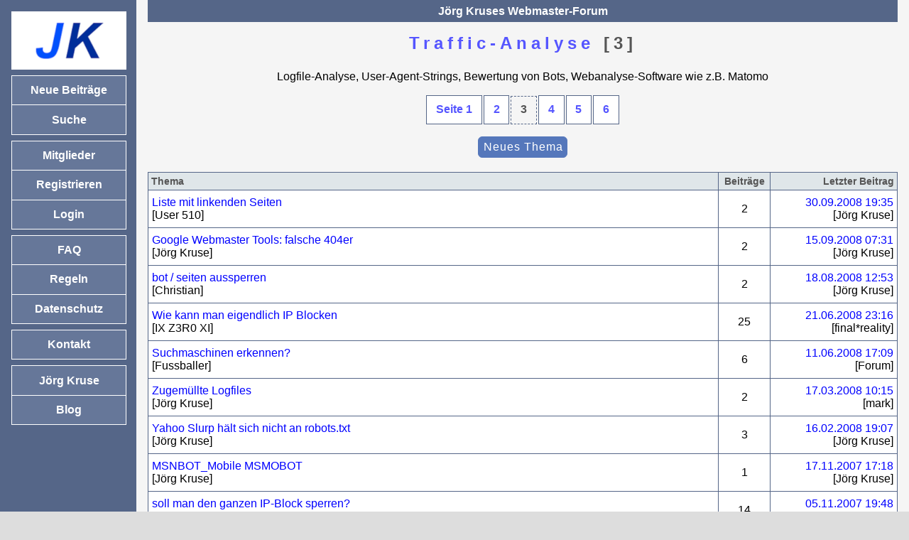

--- FILE ---
content_type: text/html; charset=UTF-8
request_url: https://joergs-forum.de/traffic-analyse-f-16-3
body_size: 2779
content:
<!DOCTYPE html>
<html lang="de" class="no-js">
<head>
<title>Traffic-Analyse [3] | Jörg Kruses Webmaster-Forum</title>
<script nonce="50f3511cad061727">
document.documentElement.className = "js";
</script>
<meta charset="UTF-8" />
<meta name="viewport" content="width=device-width, initial-scale=1.0" />
<meta name="description" content="Logfile-Analyse, User-Agent-Strings, Bewertung von Bots, Webanalyse-Software wie z.B. Matomo" />
<link rel="stylesheet" href="/tools/compress.php?f=jkbb42.css&amp;v=135" type="text/css" media="screen" />
<link rel="stylesheet" href="/tools/compress.php?f=print.css&amp;v=135" type="text/css" media="print" />
<link rel="alternate" href="/feeds/atom.xml" type="application/atom+xml" title="Atom" />
<link rel="icon" href="/jk.ico" type="image/vnd.microsoft.icon" />
<link rel="canonical" href="https://joergs-forum.de/traffic-analyse-f-16-3" />
<script nonce="50f3511cad061727">
var httpStatus = "200";

</script>
<script src="/tools/compress.php?f=main.js&amp;v=135" async></script>
<script nonce="50f3511cad061727">
var _paq = _paq || [];
_paq.push(["setDomains", ["*.stats.jkip.de"]]);
if (httpStatus == '404') {
    _paq.push(['setDocumentTitle', '404/URL = ' +  encodeURIComponent(document.location.pathname+document.location.search) + '/From = ' + encodeURIComponent(document.referrer)]);
}
_paq.push(['disableCookies']);
_paq.push(['trackPageView']);
_paq.push(['enableLinkTracking']);
(function() {
    var u="//stats.jkip.de/";
    _paq.push(['setTrackerUrl', u+'stats.php']);
    _paq.push(['setSiteId', 2]);
    var d=document, g=d.createElement('script'), s=d.getElementsByTagName('script')[0];
    g.type='text/javascript'; g.async=true; g.defer=true; g.src=u+'stats.js'; s.parentNode.insertBefore(g,s);
})();
</script>
</head>
<body class="default">
<div id="wrapper">
<div id="main">
<div id="content">
    <header id="top" class="submenu"><a href="/">Jörg Kruses Webmaster-Forum</a></header>
<aside id="sidebar-mobile"></aside>
<p class="a11y" id="skip-to-nav"><a href="#skip-to-content">Zur Navigation</a></p>
<main>
    <h1><a href="traffic-analyse-f-16-1">Traffic-Analyse</a> [3]</h1>
            <p id="description">Logfile-Analyse, User-Agent-Strings, Bewertung von Bots, Webanalyse-Software wie z.B. Matomo</p>
        <div id="top-submenu" class="submenu"><p><a href="/traffic-analyse-f-16-1">Seite 1</a><a href="/traffic-analyse-f-16-2">2</a><span>3</span><a href="/traffic-analyse-f-16-4">4</a><a href="/traffic-analyse-f-16-5">5</a><a href="/traffic-analyse-f-16-6">6</a></p>
</div>
<form action="/new/thread" method="post">
<p><input type="hidden" name="fid" value="16" /><button type="submit" class="main-btn" name="form" value="new">Neues Thema</button></p>
</form>
<table>
<tr>
<th>Thema</th>
<th class="col-number">Beiträge</th>
<th class="col-date">Letzter Beitrag</th>
</tr>
<tr>
<td><a href="liste-mit-linkenden-seiten-t-2992-1">Liste mit linkenden Seiten</a><br />
[User 510]</td>
<td class="col-number">2</td>
<td class="col-date"><a href="liste-mit-linkenden-seiten-t-2992-1#p2">30.09.2008 19:35</a><br />
[Jörg Kruse]</td>
</tr>
<tr>
<td><a href="google-webmaster-tools-falsche-404er-t-2900-1">Google Webmaster Tools: falsche 404er</a><br />
[Jörg Kruse]</td>
<td class="col-number">2</td>
<td class="col-date"><a href="google-webmaster-tools-falsche-404er-t-2900-1#p2">15.09.2008 07:31</a><br />
[Jörg Kruse]</td>
</tr>
<tr>
<td><a href="bot-seiten-aussperren-t-2929-1">bot / seiten aussperren</a><br />
[Christian]</td>
<td class="col-number">2</td>
<td class="col-date"><a href="bot-seiten-aussperren-t-2929-1#p2">18.08.2008 12:53</a><br />
[Jörg Kruse]</td>
</tr>
<tr>
<td><a href="wie-kann-man-eigendlich-ip-blocken-t-2437-1">Wie kann man eigendlich IP Blocken</a><br />
[IX Z3R0 XI]</td>
<td class="col-number">25</td>
<td class="col-date"><a href="wie-kann-man-eigendlich-ip-blocken-t-2437-3#p25">21.06.2008 23:16</a><br />
[final*reality]</td>
</tr>
<tr>
<td><a href="suchmaschinen-erkennen-t-1817-1">Suchmaschinen erkennen?</a><br />
[Fussballer]</td>
<td class="col-number">6</td>
<td class="col-date"><a href="suchmaschinen-erkennen-t-1817-1#p6">11.06.2008 17:09</a><br />
[Forum]</td>
</tr>
<tr>
<td><a href="zugemuellte-logfiles-t-2691-1">Zugemüllte Logfiles</a><br />
[Jörg Kruse]</td>
<td class="col-number">2</td>
<td class="col-date"><a href="zugemuellte-logfiles-t-2691-1#p2">17.03.2008 10:15</a><br />
[mark]</td>
</tr>
<tr>
<td><a href="yahoo-slurp-haelt-sich-nicht-an-robots-txt-t-2635-1">Yahoo Slurp hält sich nicht an robots.txt</a><br />
[Jörg Kruse]</td>
<td class="col-number">3</td>
<td class="col-date"><a href="yahoo-slurp-haelt-sich-nicht-an-robots-txt-t-2635-1#p3">16.02.2008 19:07</a><br />
[Jörg Kruse]</td>
</tr>
<tr>
<td><a href="msnbot-mobile-msmobot-t-2462-1">MSNBOT_Mobile MSMOBOT</a><br />
[Jörg Kruse]</td>
<td class="col-number">1</td>
<td class="col-date"><a href="msnbot-mobile-msmobot-t-2462-1#p1">17.11.2007 17:18</a><br />
[Jörg Kruse]</td>
</tr>
<tr>
<td><a href="soll-man-den-ganzen-ip-block-sperren-t-752-1">soll man den ganzen IP-Block sperren?</a><br />
[Mario]</td>
<td class="col-number">14</td>
<td class="col-date"><a href="soll-man-den-ganzen-ip-block-sperren-t-752-2#p14">05.11.2007 19:48</a><br />
[Rudy]</td>
</tr>
<tr>
<td><a href="uhrzeit-in-logfiles-bei-awstats-t-2394-1">Uhrzeit in Logfiles bei AWStats</a><br />
[Martin]</td>
<td class="col-number">6</td>
<td class="col-date"><a href="uhrzeit-in-logfiles-bei-awstats-t-2394-1#p6">14.10.2007 16:39</a><br />
[Jörg Kruse]</td>
</tr>
<tr>
<td><a href="suchbegriffe-mit-webalizer-t-2391-1">Suchbegriffe mit Webalizer</a><br />
[Martin]</td>
<td class="col-number">8</td>
<td class="col-date"><a href="suchbegriffe-mit-webalizer-t-2391-1#p8">10.10.2007 16:11</a><br />
[Martin]</td>
</tr>
<tr>
<td><a href="stats-wordpress-t-2123-1">Stats Wordpress</a><br />
[User 453]</td>
<td class="col-number">3</td>
<td class="col-date"><a href="stats-wordpress-t-2123-1#p3">19.06.2007 12:18</a><br />
[Gustafsson]</td>
</tr>
<tr>
<td><a href="user-agents-mit-windows-xp-2000-sind-das-echte-browser-t-2120-1">User Agents mit Windows XP, 2000 sind das echte Browser?</a><br />
[chris1000]</td>
<td class="col-number">2</td>
<td class="col-date"><a href="user-agents-mit-windows-xp-2000-sind-das-echte-browser-t-2120-1#p2">23.05.2007 18:18</a><br />
[Jörg Kruse]</td>
</tr>
<tr>
<td><a href="compete-rank-t-2106-1">Compete Rank</a><br />
[Jörg Kruse]</td>
<td class="col-number">4</td>
<td class="col-date"><a href="compete-rank-t-2106-1#p4">18.05.2007 10:22</a><br />
[Christian]</td>
</tr>
<tr>
<td><a href="welche-bildschirmaufloesung-t-2013-1">Welche Bildschirmauflösung</a><br />
[User 256]</td>
<td class="col-number">4</td>
<td class="col-date"><a href="welche-bildschirmaufloesung-t-2013-1#p4">26.03.2007 23:36</a><br />
[Jörg Kruse]</td>
</tr>
<tr>
<td><a href="ein-user-zwei-ip-s-t-1939-1">Ein User - zwei IP`s?</a><br />
[Kurt Mansen]</td>
<td class="col-number">7</td>
<td class="col-date"><a href="ein-user-zwei-ip-s-t-1939-1#p7">18.03.2007 19:40</a><br />
[Dennis]</td>
</tr>
<tr>
<td><a href="alexa-traffic-ranking-von-domains-nach-laendern-t-1930-1">Alexa: Traffic Ranking von Domains nach Ländern</a><br />
[Jörg Kruse]</td>
<td class="col-number">1</td>
<td class="col-date"><a href="alexa-traffic-ranking-von-domains-nach-laendern-t-1930-1#p1">18.02.2007 19:40</a><br />
[Jörg Kruse]</td>
</tr>
<tr>
<td><a href="externe-verlinkung-von-jpg-dateien-feststellen-t-1866-1">Externe Verlinkung von jpg Dateien feststellen</a><br />
[Gabi]</td>
<td class="col-number">2</td>
<td class="col-date"><a href="externe-verlinkung-von-jpg-dateien-feststellen-t-1866-1#p2">25.01.2007 22:35</a><br />
[Jörg Kruse]</td>
</tr>
<tr>
<td><a href="bulgarischer-spam-bot-mit-massiven-zugriffen-t-1763-1">Bulgarischer Spam-Bot mit massiven Zugriffen</a><br />
[Jörg Kruse]</td>
<td class="col-number">5</td>
<td class="col-date"><a href="bulgarischer-spam-bot-mit-massiven-zugriffen-t-1763-1#p5">05.01.2007 18:46</a><br />
[Jörg Kruse]</td>
</tr>
<tr>
<td><a href="yahoo-mmcrawler-t-676-1">Yahoo-MMCrawler</a><br />
[Jörg Kruse]</td>
<td class="col-number">9</td>
<td class="col-date"><a href="yahoo-mmcrawler-t-676-1#p9">30.12.2006 12:10</a><br />
[Jörg Kruse]</td>
</tr>
</table>
    <div id="bottom-submenu" class="submenu">
    <p><a href="/traffic-analyse-f-16-1">Seite 1</a><a href="/traffic-analyse-f-16-2">2</a><span>3</span><a href="/traffic-analyse-f-16-4">4</a><a href="/traffic-analyse-f-16-5">5</a><a href="/traffic-analyse-f-16-6">6</a></p>
<p> <a href="/traffic-analyse-f-16-4">weiter &gt;</a></p>
    </div>
</main>
</div>
<footer id="main-footer">
<ul id="footer-menu">
<li>
<ul>
<li><a href="/info/impressum">Impressum</a></li>
<li><a href="/info/datenschutz">Datenschutz</a></li>
<li><a href="/sitemap-1">Sitemap</a></li>
</ul>
</li>
<li>Powered by <a href="https://jkbb.de/">JKBB</a></li>
</ul>
</footer>
</div>
<aside id="sidebar">
<nav id="sidebar-nav">
<h2 id="main-menu-heading">&#x2630; Menü</h2>
<p class="a11y" id="skip-to-content"><a href="#skip-to-nav">Zum Inhalt</a></p>
<ul id="main-menu">
<li>
<ul>
<li><a href="/" class="logo"><img src="/images/jk-logo-160x80.png" alt="Jörg Kruses Webmaster-Forum" title="Jörg Kruses Forum" /><span>Jörg Kruses Forum</span></a></li>
</ul>
</li>
<li>
<ul>
<li><a href="/neue-beitraege-1">Neue Beiträge</a></li>
<li><a href="/suche">Suche</a></li>
</ul>
</li>
<li>
<ul>
<li><a href="/userliste-1">Mitglieder</a></li>
<li><a href="/new/user">Registrieren</a></li>
<li><a href="/login">Login</a></li>
</ul>
</li>
<li>
<ul>
<li><a href="/info/faq">FAQ</a></li>
<li><a href="/info/regeln">Regeln</a></li>
<li><a href="/info/datenschutz">Datenschutz</a></li>
</ul>
</li>
<li><a href="/info/impressum">Kontakt</a></li>
<li>
<ul>
<li><a href="https://jkip.de/">Jörg Kruse</a></li>
<li><a href="https://blog.jkip.de/">Blog</a></li>
</ul>
</li>
</ul>
</nav>
</aside>
</div>
</body>
</html>


--- FILE ---
content_type: text/css; charset=utf-8
request_url: https://joergs-forum.de/tools/compress.php?f=jkbb42.css&v=135
body_size: 2490
content:
:root {
  --color-1: #555;
  --color-2: #55f;
  --color-3: #66b;
  --color-4: #fff;
  --color-5: #44f;
  --color-6: #55a;
  --bg-color-1: #fff;
  --bg-color-2: #568;
  --bg-color-3: #57b;
  --bg-color-4: #dfe6e9;
}

* {
  margin: 0;
  padding: 0;
}

body {
  display: flex;
  justify-content: center;
  align-items: stretch;
  min-height: 100vh;
  background-color: #ddd;
  font-family: Verdana, sans-serif;
  font-size: 0.9em;
}
#wrapper {
  display: flex;
  align-items: flex-start;
  width: 80em;
  max-width: 100%;
  background-color: #f5f5f5;
}
#main {
  order: 2;
  flex-grow: 2;
  width: 100%;
}
.a11y {
  clip: rect(0 0 0 0);
  clip-path: inset(50%);
  height: 1px;
  overflow: hidden;
  position: absolute;
  white-space: nowrap;
  width: 1px;
}
.js .no-js,
.no-js .js {
  display: none;
}

/* inline global */

img {
  max-width: 100%;
  border: none;
}
a {
  outline: 0;
  text-decoration: underline;
  color: #00f;
}
a:hover,
a:focus {
  text-decoration: none;
}
a:visited {
  color: #006;
}
strong {
  color: #333;
}
strong a {
  color: var(--color-5);
}
strong a:visited {
  color: var(--color-6);
}
.center {
  text-align: center;
}

/* content container */

#content {
  text-align: center;
}
.box {
  margin-bottom: 1em;
  padding: 0.5em;
  border: 1px solid var(--bg-color-2);
  background-color: var(--bg-color-1);
  text-align: left;
}
.box > :last-child,
.box > :last-child > :last-child {
  margin-bottom: 0;
}
.message {
  margin-bottom: 1em;
  padding: 1em;
  border: 3px solid var(--bg-color-2);
  background-color: var(--bg-color-1);
  text-align: center;
}
.message p {
  margin-bottom: 0;
}
.infobox {
  max-height: 10em;
  overflow: auto;
  margin-bottom: 1em;
  padding: 0.5em;
  border: 1px solid var(--bg-color-2);
  background-color: #fff;
  font-size: 0.9em;
}

/* headings + paragraphs */

h1 {
  margin-bottom: 1em;
  letter-spacing: 0.15em;
  font-size: 1.2em;
  color: var(--color-1);
}
.start h1 {
  padding: 0.5em;
  border: 1px solid var(--bg-color-2);
  background-color: var(--bg-color-2);
  font-size: 1.35em;
  color: var(--color-4);
}
h2 {
  margin: 1.5em 0 0.5em;
  font-size: 1.1em;
  letter-spacing: 0.25em;
  color: var(--color-1);
}
h2.subtitle {
  margin: 0.5em 0 1.5em;
}
h1 a,
h2 a {
  text-decoration: none;
  color: var(--color-2);
}
h1 a:visited,
h2 a:visited {
  color: var(--color-3);
}
h1 a:hover,
h1 a:focus,
h2 a:hover,
h2 a:focus {
  text-decoration: underline;
}
h3 {
  margin: 1em 0 0.5em;
  font-size: 1em;
  color: var(--color-1);
}
h2:first-child,
h3:first-child {
  margin-top: 0;
}
p {
  margin-bottom: 1em;
}
.start #description {
  margin-bottom: 1.5em;
  font-size: 1.2em;
}

/* lists */

ol {
  margin-bottom: 1em;
  padding-left: 1em;
}
ul {
  margin-bottom: 1em;
  text-indent: 0;
  list-style-type: none;
}
li {
  margin-bottom: 1em;
}
.sitemap ul ul {
  margin: 0.3em 0;
}
.sitemap li {
  font-weight: bold;
  color: #666;
}
.sitemap li li {
  display: inline;
  padding-right: 1em;
  line-height: 1.8em;
  font-weight: normal;
}

/* tables */

table {
  margin-bottom: 1em;
  width: 100%;
  border: 1px solid var(--bg-color-2);
  border-collapse: collapse;
  text-align: left;
}
td,
th {
  border: 1px solid var(--bg-color-2);
}
th {
  padding: 0.3em;
  background-color: var(--bg-color-4);
  font-size: 0.9em;
  color: var(--color-1);
}
td {
  padding: 0.5em 0.3em;
  background-color: var(--bg-color-1);
}
caption {
  padding: 0.3em;
  border: 1px solid var(--bg-color-2);
  border-bottom: none;
  background-color: var(--bg-color-2);
  font-size: 0.9em;
  font-weight: bold;
  letter-spacing: 0.25em;
}
caption h2 {
  margin: 0;
  color: var(--color-4);
}
.col-forum {
  width: 18%;
}
.col-user {
  width: 18%;
}
.col-status {
  width: 18%;
  text-align: center;
}
.col-number {
  width: 7%;
  text-align: center;
}
.col-date {
  width: 17%;
  text-align: right;
}
table a {
  text-decoration: none;
}
table a:hover,
table a:focus {
  text-decoration: underline;
}

/* forms */

.form,
form .box {
  margin: 0 auto 1em;
  padding: 0.5em;
  border: 1px solid var(--bg-color-2);
  background-color: #f5faff;
}
input,
textarea,
select {
  padding: 0.2em;
  border: 1px solid #88a;
  font-size: 1em;
}
textarea {
  width: calc(100% - 7px);
}
input {
  max-width: 100%;
}
button {
  margin-bottom: 0.3em;
  padding: 0.3em 0.3em 0.3em 0.4em;
  border: 1px solid #707a90;
  border-radius: 6px;
  background-color: #808aa0;
  font-size: 1em;
  letter-spacing: 1px;
  color: var(--color-4);
}
button.main-btn {
  border-color: var(--bg-color-3);
  background-color: var(--bg-color-3);
}
button:hover {
  background-color: var(--color-4);
  color: var(--bg-color-3);
}
button::-moz-focus-inner {
  padding: 0;
  border: 0;
}
button img {
  display: block;
}
button strong {
  color: var(--color-4);
}
button:hover strong {
  color: var(--bg-color-3);
}
.readonly {
  border-style: dotted;
  background-color: #fcffff;
}
.radio {
  border: none;
}
.checkbox {
  border: none;
}
.submit-group {
  overflow: auto;
}
.submit {
  float: right;
  margin-left: 0.5em;
}
#bbcode-buttons {
  clear: right;
  margin-bottom: 0;
}

/* submenus */

.submenu {
  font-weight: bold;
  color: var(--color-1);
}
.submenu a,
.submenu span {
  display: inline-block;
  white-space: nowrap;
}
div.submenu span,
div.submenu a {
  margin: 1px;
  padding: 0.6em 0.8em 0.68em;
  border: 1px solid var(--bg-color-2);
  background-color: var(--bg-color-1);
}
div.submenu span {
  border-style: dashed;
  background-color: transparent;
}
.submenu a {
  text-decoration: none;
  line-height: 1.2em;
  color: var(--color-2);
}
.submenu a:visited {
  color: var(--color-3);
}
div.submenu a:hover,
div.submenu a:focus {
  background-color: var(--bg-color-4);
}
.submenu a.feed {
  padding-left: 2.5em;
  background-image: url(../images/rss-16x16.png);
  background-repeat: no-repeat;
  background-position: 1em center;
}
header#top {
  margin-bottom: 1em;
  border: 1px solid var(--bg-color-2);
  background-color: var(--bg-color-2);
  color: var(--color-4);
}
header#top a {
  padding: 0.3em;
  color: var(--color-4);
}
header#top a:hover {
  background-color: var(--color-4);
  color: var(--bg-color-2);
}

/* postings */

.box.posting {
  padding: 0;
  border: 2px solid var(--bg-color-3);
}
.posting > header {
  padding: 0.3em 1em;
  background-color: var(--bg-color-3);
  font-size: 0.9em;
  color: var(--color-4);
}
.posting > header h2,
.posting > header h3 {
  overflow: auto;
  margin: 0;
  letter-spacing: 0.05em;
  font-weight: normal;
  color: var(--color-4);
}
.posting > header h2 a,
.posting > header h3 a {
  font-weight: bold;
  color: var(--color-4);
}
.posting .text {
  padding: 1em;
  overflow-wrap: break-word;
  line-height: 1.5em;
}
.posting * .text {
  margin-bottom: 0;
}
.posting .number {
  float: right;
  margin-left: 0.5em;
}
blockquote {
  padding: 0.5em;
  border: 1px dotted var(--bg-color-2);
  background-color: #f3f9f9;
}
blockquote header {
  margin-bottom: 1em;
  padding: 0.3em;
  border-bottom: 1px dashed #333;
  font-weight: bold;
  color: var(--color-1);
}
blockquote header a {
  color: var(--color-5);
}
blockquote header a:visited {
  color: var(--color-6);
}
.posting blockquote .text {
  padding: 0;
}
pre {
  overflow: auto;
  padding: 0.5em;
  max-height: 20em;
  border: 1px dashed #999;
  background-color: #f9f9f6;
  font-family: 'Courier New', monospace;
}
code strong {
  border: 1px dotted #ccc;
  background-color: #e9e9e3;
  color: #422;
}
.video {
  width: 425px;
  max-width: 100%;
  height: 350px;
}
.signature {
  padding-top: 0.5em;
  border-top: 1px dashed var(--bg-color-2);
}
.posting > footer {
  overflow: auto;
  padding: 0.5em 1em;
  border-top: 2px solid var(--bg-color-3);
}
.date {
  text-align: right;
  font-size: 0.9em;
}
.plus {
  text-align: right;
}

/* user profiles */

.profile {
  margin: 0 auto 1em;
}
.profile img {
  max-width: 8em;
  max-height: 8em;
}
.profile h2 {
  margin-top: 0;
}
.profile h3 {
  clear: both;
}
.profile-table {
  padding: 0;
  border: none;
}

/* sidebar */

#sidebar {
  display: none;
}
#sidebar-mobile {
  padding: 0 0.5em;
  width: 100%;
  height: 4em;
  box-sizing: border-box;
  text-align: center;
}
#main-menu-heading {
  display: block;
  color: var(--color-4);
}
#main-menu-heading:hover {
  cursor: pointer;
}
#main-menu {
  display: none;
}
#sidebar-nav {
  position: relative;
  margin: 1em auto 0;
  padding: 0.5em 0.7em 0;
  width: 10em;
  border: 1px solid var(--bg-color-2);
  background-color: var(--bg-color-2);
  font-weight: bold;
}
#sidebar-nav ul {
  margin-bottom: 0;
  color: var(--color-1);
}
#sidebar-nav li {
  margin-bottom: 0;
}
#sidebar-nav > ul > li {
  margin-bottom: 0.5em;
}
#sidebar-nav li img {
  display: block;
}
#sidebar-nav li a,
#sidebar-nav li span {
  display: block;
  padding: 0.7em 0;
  width: 9.8em;
  border: 1px solid #fff;
  text-align: center;
}
#sidebar-nav li a {
  background-color: #679;
}
#sidebar-nav li > span {
  background-color: var(--bg-color-4);
}
#sidebar-nav a {
  text-decoration: none;
  color: var(--color-4);
}
#sidebar-nav li li:not(:last-child) > a,
#sidebar-nav li li:not(:last-child) > span {
  border-bottom: none;
}
#sidebar-nav a:visited {
  background-color: var(--bg-color-2);
}
#sidebar-nav a:hover,
#sidebar-nav a:focus {
  background-color: var(--color-4);
  color: var(--bg-color-2);
}
#sidebar-nav .logo {
  padding: 0;
}
#sidebar-nav .logo img {
  display: none;
}
#sidebar-nav .logo img + span {
  border: none;
}

/* footer */

#main-footer {
  margin-top: 1em;
  padding: 0 0.5em;
  text-align: center;
}
#main-footer li {
  display: inline-block;
  margin: 0 0.5em 0.5em;
  white-space: nowrap;
}

/* RESPONSIVE */

@media (min-width: 32em) {
  body {
    font-size: 1em;
  }
  #content {
    padding: 0 0.5em;
  }
  .box {
    padding: 1em;
  }
  .profile-table {
    padding: 0;
  }
  blockquote {
    padding: 1em;
  }
  .form,
  form .box {
    padding: 1em;
  }
  .message {
    padding: 2em;
  }
}

@media (min-width: 48em) {
  #main {
    width: calc(100% - 12em);
  }
  #content {
    padding: 0 1em;
    text-align: center;
  }
  #wrapper {
    align-items: stretch;
  }
  #sidebar {
    display: block;
    order: 1;
    flex-shrink: 0;
    padding: 1em 1em 0.5em;
    width: 10em;
    background-color: var(--bg-color-2);
  }
  .fixed-sidebar #sidebar-nav {
    position: fixed;
  }
  #sidebar-mobile {
    display: none;
  }
  #main-menu-heading {
    display: none;
  }
  #main-menu {
    display: block;
  }
  #sidebar-nav {
    position: static;
    margin: 0;
    padding: 0;
    width: auto;
    border: none;
    background-color: transparent;
  }
  #sidebar-nav li a,
  #sidebar-nav li span {
    width: 10em;
  }
  #sidebar-nav .logo img {
    display: block;
  }
  #sidebar-nav .logo img + span {
    display: none;
  }
  #main-footer {
    margin-top: 0;
    padding: 0 1em;
  }
}

@media (min-width: 38em) {
  h1 {
    font-size: 1.5em;
    letter-spacing: 0.25em;
  }
  .start h1 {
    font-size: 1.8em;
  }
  .form,
  form .box {
    width: 32em;
  }
  .submit-group {
    width: 100%;
  }
  #bbcode-buttons {
    width: 19em;
  }
  #bbcode-buttons {
    clear: none;
  }
  .profile {
    width: 32em;
  }
  .profile img {
    float: right;
  }
  .profile-table {
    width: 100%;
  }
}

@media (max-width: 38em) {
  /* tables */

  table {
    border-width: 0 0 1px;
  }
  th {
    display: none;
  }
  caption {
    border-bottom: none;
  }
  td {
    display: block;
    border-bottom: none;
  }
  td br {
    display: none;
  }
  td:first-child {
    background-color: #ecf3f6;
  }
  td:first-child a {
    text-decoration: none;
    font-weight: bold;
    color: var(--color-2);
  }
  td:first-child a:visited {
    color: var(--color-3);
  }
  td:first-child a:hover,
  td:first-child a:focus {
    text-decoration: underline;
  }
  td.col-date,
  td.col-user,
  td.col-forum {
    width: auto;
    text-align: left;
  }
  td.col-date:before,
  td.col-user:before,
  td.col-forum:before {
    color: #333;
  }
  td.col-date:before {
    content: 'Letzter Beitrag: '
  }
  #users td.col-date:before {
    content: 'Registriert seit: '
  }
  #online td.col-date:before {
    content: 'Letzter Zugriff: '
  }
  td.col-user:before {
    content: 'Autor: '
  }
  td.col-forum:before {
    content: 'Forum: '
  }
  td.col-number,
  td.col-status {
    display: none;
  }
}

@media (min-width: 80em) {
  #main-footer {
    padding-bottom: 1em;
  }
}


--- FILE ---
content_type: text/css; charset=utf-8
request_url: https://joergs-forum.de/tools/compress.php?f=print.css&v=135
body_size: 682
content:
* {
margin: 0;
padding: 0;
}

/* html + body */

body {
font-family: 'Times New Roman', serif;
}
.a11y {
display: none;
}

/* inline global */

a:link {
text-decoration: none;
}
a:visited {
text-decoration: none;
}
.center {
text-align: center;
}

/* content container */

#content {
padding: 20px;
text-align: center;
}
.box {
margin-bottom: 20px;
padding: 20px;
border: 1px solid #666;
text-align: left;
}
.box > :last-child {
margin-bottom: 0;
}
.profile {
margin: 0 auto 20px;
width: 507px;
}
.message {
margin-bottom: 20px;
padding: 20px;
border: 1px solid #666;
text-align: center;
}
.message p {
margin-bottom: 0;
}
.infobox {
padding: 10px;
margin-bottom: 20px;
border: 1px solid #999;
font-size: 85%;
}

/* headings + paragraphs */

h1 {
margin-bottom: 20px;
font-size: 125%;
letter-spacing: 2pt;
color: #333;
}
h2 {
margin: 25px 0 10px;
font-size: 110%;
letter-spacing: 3pt;
}
h3 {
margin: 20px 0 10px;
font-size: 100%;
}
h2:first-child,
h3:first-child {
margin-top: 0;
}
p {
margin-bottom: 15px;
}

/* lists */

ol {
margin-bottom: 15px;
padding-left: 20px;
}
ul {
margin-bottom: 15px;
text-indent: 0;
list-style-type: none;
}
li {
margin-bottom: 15px;
font-size: 90%;
}
.sitemap ul ul {
margin: 5px 0;
}
.sitemap li {
font-weight: bold;
}
.sitemap li li {
display: inline;
padding-right: 15px;
line-height: 180%;
font-weight: normal;
}

/* tables */

table {
margin-bottom: 20px;
width: 100%;
border: 1px solid #666;
text-align: left;
}
td,
th {
padding: 10px;
border-right: 1px solid #666;
border-bottom: 1px solid #666;
font-size: 90%;
}
#related {
display: none;
}
caption {
padding: 10px;
border: 1px solid #666;
border-bottom: none;
font-size: 100%;
font-weight: bold;
letter-spacing: 1.5pt;
}
.col-forum {
width: 18%;
}
.col-user {
width: 18%;
}
.col-status {
width: 18%;
text-align: center;
}
.col-number {
width: 7%;
text-align: center;
}
.col-date {
width: 15%;
text-align: right;
}

/* forms */

div.form,
form {
display: none;
}

/* submenus */

header#top {
padding-bottom: 20px;
font-size: 100%;
font-weight: bold;
letter-spacing: 3pt;
}
#top-submenu,
#bottom-submenu {
display: none;
}

/* postings */

.posting .text {
font-size: 90%;
}
.posting * .text {
font-size: 100%;
}
.posting > header {
overflow: auto;
margin-bottom: 20px;
padding: 5px;
border-bottom: 1px solid #666;
}
.posting > header h2,
.posting > header h3 {
margin: 0;
font-size: 95%;
letter-spacing: 0;
}
.posting .number {
float: right;
}
.posting .author {
float: left;
}
blockquote {
padding: 20px;
border: 1px dotted #333;
}
pre {
margin: 3px 0;
padding: 10px;
border: 1px dashed #333;
white-space: pre-wrap;
font-family: 'Courier New', monospace;
font-size: 100%;
}
.video {
display: none;
}
.signature {
padding-top: 10px;
border-top: 1px dashed #333;
}
.posting > footer {
padding-top: 5px;
border-top: 1px solid #666;
}
.date {
text-align: right;
font-size: 80%;
}
.plus {
text-align: right;
}

/* user profiles */

.profile img {
float: right;
max-width: 120px;
max-height: 120px;
}
.profile h3 {
clear: both;
}

/* sidebar */

#sidebar {
display: none;
}

/* footer */

#main-footer {
display: none;
}


--- FILE ---
content_type: text/javascript; charset=utf-8
request_url: https://joergs-forum.de/tools/compress.php?f=main.js&v=135
body_size: 274
content:
"use strict";

let mobileMenu = false;

function isMobileView() {
  const menuHeading = document.querySelector('#main-menu-heading');
  if (window.getComputedStyle(menuHeading).getPropertyValue('display') == 'none') {
    return false;
  } else {
    return true;
  }
}

function toggleNav() {
  const menu = document.querySelector('#main-menu');
  if (window.getComputedStyle(menu).getPropertyValue('display') == 'none') {
    menu.style.display = 'block';
  } else {
    menu.style.display = 'none';
  }
  return false;
}

function adjustNav() {
  const sidebar = document.querySelector('#sidebar');
  const sidebarMobile = document.querySelector('#sidebar-mobile');
  const nav = document.querySelector('#sidebar-nav');
  const menu = document.querySelector('#main-menu');
  if (isMobileView()) {
    if (! mobileMenu) {
      sidebarMobile.appendChild(nav);
      menu.style.display = 'none';
      mobileMenu = true;
    }
  } else {
    if (mobileMenu) {
      sidebar.appendChild(nav);
      menu.style.display = 'block';
      mobileMenu = false
    }
  }
  const sidebarHeight = nav.offsetHeight + 32;
  if (! mobileMenu && self.innerHeight > sidebarHeight) {
    document.body.classList.add("fixed-sidebar");
  } else {
    document.body.classList.remove("fixed-sidebar");
  }
}

function adjustHistory() {
  for (let i = 0; i < 3; i++) {
    history.pushState(null, document.title, location.href);
  }
}

function initPage() {
  if (window.doNotComeBack) {
    adjustHistory();
    window.addEventListener('popstate', adjustHistory);
  }
  document.querySelector('#main-menu-heading').addEventListener('click', toggleNav);
  adjustNav();
}

if (document.readyState == "loading") {
   document.addEventListener('DOMContentLoaded', initPage);
} else {
   initPage();
}

window.addEventListener('resize', function() {
  adjustNav();
});
